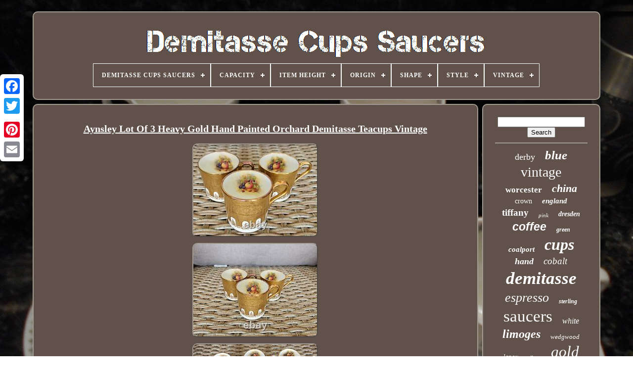

--- FILE ---
content_type: text/html
request_url: https://demitassecupssaucers.com/aynsley-lot-of-3-heavy-gold-hand-painted-orchard-demitasse-teacups-vintage-3.htm
body_size: 4437
content:

 	<!doctype   html>
	
 
  
 	
<html>  

  
 	<head> 


	
<title>  
 Aynsley Lot Of 3 Heavy Gold Hand Painted Orchard Demitasse Teacups Vintage

 </title>  
   

	
			 <meta	http-equiv="content-type"   content="text/html; charset=UTF-8">
	  	<meta name="viewport"  content="width=device-width, initial-scale=1"> 

  
	
	  <link href="https://demitassecupssaucers.com/gepoqa.css"	type="text/css" rel="stylesheet">	

	 
<link	href="https://demitassecupssaucers.com/zuge.css"  rel="stylesheet"  type="text/css">
	

	 
 

 <script src="https://code.jquery.com/jquery-latest.min.js" type="text/javascript">
  </script>
 
	 
 <script   async  type="text/javascript" src="https://demitassecupssaucers.com/zojy.js">


</script>	 
	

	
<!--========================================================
 SCRIPT
========================================================-->
<script type="text/javascript"   src="https://demitassecupssaucers.com/woba.js">
</script> 
	 	  <script  src="https://demitassecupssaucers.com/kogerezu.js"   async  type="text/javascript">  	</script>

	
  	 	<script	async  type="text/javascript" src="https://demitassecupssaucers.com/hazukex.js">  
   </script>		 
	
	 
	
<script type="text/javascript">
  var a2a_config = a2a_config || {};a2a_config.no_3p = 1; </script>	


	 
	 
<script   type="text/javascript" src="//static.addtoany.com/menu/page.js" async>
 </script> 
  
	


	<script src="//static.addtoany.com/menu/page.js"	type="text/javascript" async>		  </script>

	
	 
 <script src="//static.addtoany.com/menu/page.js" type="text/javascript"  async> 		</script>

   


 
	  </head> 	

  	

	

<body data-id="395262484095">



	
<div   class="a2a_kit a2a_kit_size_32 a2a_floating_style a2a_vertical_style" style="left:0px; top:150px;">





		
	 <a class="a2a_button_facebook">   	 </a> 		
		  <a class="a2a_button_twitter">
 </a> 
 
		    
<a  class="a2a_button_google_plus"> </a>	 	
		  
		
	<a  class="a2a_button_pinterest"></a>	
		 

<a   class="a2a_button_email"> </a>
	
	 
</div>

 

	  	  <div  id="bodica">     	 
			
   
<!--========================================================
 div
========================================================-->
<div  id="cisodel">     	 	   
			 
<a  href="https://demitassecupssaucers.com/">  		<img alt="Demitasse Cups Saucers"  src="https://demitassecupssaucers.com/demitasse-cups-saucers.gif"> 

  </a>
 

			
<div id='ziqymuveq' class='align-center'>
<ul>
<li class='has-sub'><a href='https://demitassecupssaucers.com/'><span>Demitasse Cups Saucers</span></a>
<ul>
	<li><a href='https://demitassecupssaucers.com/newest-items-demitasse-cups-saucers.htm'><span>Newest items</span></a></li>
	<li><a href='https://demitassecupssaucers.com/top-items-demitasse-cups-saucers.htm'><span>Top items</span></a></li>
	<li><a href='https://demitassecupssaucers.com/latest-videos-demitasse-cups-saucers.htm'><span>Latest videos</span></a></li>
</ul>
</li>

<li class='has-sub'><a href='https://demitassecupssaucers.com/capacity/'><span>Capacity</span></a>
<ul>
	<li><a href='https://demitassecupssaucers.com/capacity/1-75-oz.htm'><span>1.75 Oz (2)</span></a></li>
	<li><a href='https://demitassecupssaucers.com/capacity/2-ounces.htm'><span>2 Ounces (20)</span></a></li>
	<li><a href='https://demitassecupssaucers.com/capacity/2-oz.htm'><span>2 Oz (13)</span></a></li>
	<li><a href='https://demitassecupssaucers.com/capacity/2-3-oz.htm'><span>2-3 Oz (4)</span></a></li>
	<li><a href='https://demitassecupssaucers.com/capacity/2-5-oz.htm'><span>2.5 Oz (4)</span></a></li>
	<li><a href='https://demitassecupssaucers.com/capacity/3-ounces.htm'><span>3 Ounces (8)</span></a></li>
	<li><a href='https://demitassecupssaucers.com/capacity/3-oz.htm'><span>3 Oz (16)</span></a></li>
	<li><a href='https://demitassecupssaucers.com/capacity/3-oz.htm'><span>3 Oz. (5)</span></a></li>
	<li><a href='https://demitassecupssaucers.com/capacity/3oz.htm'><span>3oz (6)</span></a></li>
	<li><a href='https://demitassecupssaucers.com/capacity/4-ounces.htm'><span>4 Ounces (42)</span></a></li>
	<li><a href='https://demitassecupssaucers.com/capacity/4-oz.htm'><span>4 Oz (23)</span></a></li>
	<li><a href='https://demitassecupssaucers.com/capacity/4-oz.htm'><span>4 Oz. (5)</span></a></li>
	<li><a href='https://demitassecupssaucers.com/capacity/4oz.htm'><span>4oz (6)</span></a></li>
	<li><a href='https://demitassecupssaucers.com/capacity/5-ounces.htm'><span>5 Ounces (4)</span></a></li>
	<li><a href='https://demitassecupssaucers.com/capacity/50-ml.htm'><span>50 Ml (3)</span></a></li>
	<li><a href='https://demitassecupssaucers.com/capacity/6-cups.htm'><span>6 Cups (6)</span></a></li>
	<li><a href='https://demitassecupssaucers.com/capacity/90-ml.htm'><span>90 Ml (4)</span></a></li>
	<li><a href='https://demitassecupssaucers.com/capacity/demitasse.htm'><span>Demitasse (14)</span></a></li>
	<li><a href='https://demitassecupssaucers.com/capacity/small.htm'><span>Small (3)</span></a></li>
	<li><a href='https://demitassecupssaucers.com/capacity/unknown.htm'><span>Unknown (23)</span></a></li>
	<li><a href='https://demitassecupssaucers.com/newest-items-demitasse-cups-saucers.htm'>... (4888)</a></li>
</ul>
</li>

<li class='has-sub'><a href='https://demitassecupssaucers.com/item-height/'><span>Item Height</span></a>
<ul>
	<li><a href='https://demitassecupssaucers.com/item-height/2-1-2.htm'><span>2 1 / 2\ (4)</span></a></li>
	<li><a href='https://demitassecupssaucers.com/item-height/2-1-4.htm'><span>2 1 / 4\ (22)</span></a></li>
	<li><a href='https://demitassecupssaucers.com/item-height/2-1-8.htm'><span>2 1 / 8\ (9)</span></a></li>
	<li><a href='https://demitassecupssaucers.com/item-height/2-3-8-inches.htm'><span>2 3 / 8 Inches (5)</span></a></li>
	<li><a href='https://demitassecupssaucers.com/item-height/2-3-8.htm'><span>2 3 / 8\ (7)</span></a></li>
	<li><a href='https://demitassecupssaucers.com/item-height/2-in.htm'><span>2 In (18)</span></a></li>
	<li><a href='https://demitassecupssaucers.com/item-height/2-inches.htm'><span>2 Inches (6)</span></a></li>
	<li><a href='https://demitassecupssaucers.com/item-height/2-25-in.htm'><span>2.25 In (9)</span></a></li>
	<li><a href='https://demitassecupssaucers.com/item-height/2-25-inches.htm'><span>2.25 Inches (3)</span></a></li>
	<li><a href='https://demitassecupssaucers.com/item-height/2-25.htm'><span>2.25” (4)</span></a></li>
	<li><a href='https://demitassecupssaucers.com/item-height/2-5-in.htm'><span>2.5 In (5)</span></a></li>
	<li><a href='https://demitassecupssaucers.com/item-height/2-5.htm'><span>2.5\ (7)</span></a></li>
	<li><a href='https://demitassecupssaucers.com/item-height/2-75-in.htm'><span>2.75 In (3)</span></a></li>
	<li><a href='https://demitassecupssaucers.com/item-height/2.htm'><span>2” (5)</span></a></li>
	<li><a href='https://demitassecupssaucers.com/item-height/3-inch.htm'><span>3 Inch (6)</span></a></li>
	<li><a href='https://demitassecupssaucers.com/item-height/5-8-cm-2-3-inch.htm'><span>5.8 Cm / 2.3 Inch (6)</span></a></li>
	<li><a href='https://demitassecupssaucers.com/item-height/cup-is-2-inches-high.htm'><span>Cup Is 2 Inches High (3)</span></a></li>
	<li><a href='https://demitassecupssaucers.com/item-height/cup-2-25.htm'><span>Cup: 2.25\ (5)</span></a></li>
	<li><a href='https://demitassecupssaucers.com/item-height/see-description.htm'><span>See Description (9)</span></a></li>
	<li><a href='https://demitassecupssaucers.com/item-height/varies.htm'><span>Varies (4)</span></a></li>
	<li><a href='https://demitassecupssaucers.com/newest-items-demitasse-cups-saucers.htm'>... (4959)</a></li>
</ul>
</li>

<li class='has-sub'><a href='https://demitassecupssaucers.com/origin/'><span>Origin</span></a>
<ul>
	<li><a href='https://demitassecupssaucers.com/origin/america.htm'><span>America (11)</span></a></li>
	<li><a href='https://demitassecupssaucers.com/origin/bavaria.htm'><span>Bavaria (68)</span></a></li>
	<li><a href='https://demitassecupssaucers.com/origin/bohemia.htm'><span>Bohemia (29)</span></a></li>
	<li><a href='https://demitassecupssaucers.com/origin/denmark.htm'><span>Denmark (19)</span></a></li>
	<li><a href='https://demitassecupssaucers.com/origin/dresden.htm'><span>Dresden (34)</span></a></li>
	<li><a href='https://demitassecupssaucers.com/origin/england.htm'><span>England (341)</span></a></li>
	<li><a href='https://demitassecupssaucers.com/origin/france.htm'><span>France (25)</span></a></li>
	<li><a href='https://demitassecupssaucers.com/origin/germany.htm'><span>Germany (22)</span></a></li>
	<li><a href='https://demitassecupssaucers.com/origin/herend.htm'><span>Herend (13)</span></a></li>
	<li><a href='https://demitassecupssaucers.com/origin/italy.htm'><span>Italy (15)</span></a></li>
	<li><a href='https://demitassecupssaucers.com/origin/japan.htm'><span>Japan (36)</span></a></li>
	<li><a href='https://demitassecupssaucers.com/origin/limoges.htm'><span>Limoges (201)</span></a></li>
	<li><a href='https://demitassecupssaucers.com/origin/limoges-france.htm'><span>Limoges, France (12)</span></a></li>
	<li><a href='https://demitassecupssaucers.com/origin/meissen.htm'><span>Meissen (9)</span></a></li>
	<li><a href='https://demitassecupssaucers.com/origin/rosenthal.htm'><span>Rosenthal (19)</span></a></li>
	<li><a href='https://demitassecupssaucers.com/origin/staffordshire.htm'><span>Staffordshire (21)</span></a></li>
	<li><a href='https://demitassecupssaucers.com/origin/united-kingdom.htm'><span>United Kingdom (15)</span></a></li>
	<li><a href='https://demitassecupssaucers.com/origin/united-states.htm'><span>United States (13)</span></a></li>
	<li><a href='https://demitassecupssaucers.com/origin/usa.htm'><span>Usa (10)</span></a></li>
	<li><a href='https://demitassecupssaucers.com/origin/vienna.htm'><span>Vienna (10)</span></a></li>
	<li><a href='https://demitassecupssaucers.com/newest-items-demitasse-cups-saucers.htm'>... (4176)</a></li>
</ul>
</li>

<li class='has-sub'><a href='https://demitassecupssaucers.com/shape/'><span>Shape</span></a>
<ul>
	<li><a href='https://demitassecupssaucers.com/shape/cup-saucer.htm'><span>Cup & Saucer (2)</span></a></li>
	<li><a href='https://demitassecupssaucers.com/shape/cylinder.htm'><span>Cylinder (2)</span></a></li>
	<li><a href='https://demitassecupssaucers.com/shape/cylindrical.htm'><span>Cylindrical (3)</span></a></li>
	<li><a href='https://demitassecupssaucers.com/shape/demitasse.htm'><span>Demitasse (9)</span></a></li>
	<li><a href='https://demitassecupssaucers.com/shape/empire-style.htm'><span>Empire Style (2)</span></a></li>
	<li><a href='https://demitassecupssaucers.com/shape/figural.htm'><span>Figural (7)</span></a></li>
	<li><a href='https://demitassecupssaucers.com/shape/flat.htm'><span>Flat (2)</span></a></li>
	<li><a href='https://demitassecupssaucers.com/shape/geometric.htm'><span>Geometric (11)</span></a></li>
	<li><a href='https://demitassecupssaucers.com/shape/heart.htm'><span>Heart (3)</span></a></li>
	<li><a href='https://demitassecupssaucers.com/shape/octagon.htm'><span>Octagon (2)</span></a></li>
	<li><a href='https://demitassecupssaucers.com/shape/oval.htm'><span>Oval (3)</span></a></li>
	<li><a href='https://demitassecupssaucers.com/shape/rare-shape.htm'><span>Rare Shape (3)</span></a></li>
	<li><a href='https://demitassecupssaucers.com/shape/round.htm'><span>Round (470)</span></a></li>
	<li><a href='https://demitassecupssaucers.com/shape/scalloped.htm'><span>Scalloped (3)</span></a></li>
	<li><a href='https://demitassecupssaucers.com/shape/see-description.htm'><span>See Description (4)</span></a></li>
	<li><a href='https://demitassecupssaucers.com/shape/square.htm'><span>Square (4)</span></a></li>
	<li><a href='https://demitassecupssaucers.com/shape/star.htm'><span>Star (6)</span></a></li>
	<li><a href='https://demitassecupssaucers.com/shape/straight.htm'><span>Straight (15)</span></a></li>
	<li><a href='https://demitassecupssaucers.com/shape/tasse.htm'><span>Tasse (4)</span></a></li>
	<li><a href='https://demitassecupssaucers.com/newest-items-demitasse-cups-saucers.htm'>... (4544)</a></li>
</ul>
</li>

<li class='has-sub'><a href='https://demitassecupssaucers.com/style/'><span>Style</span></a>
<ul>
	<li><a href='https://demitassecupssaucers.com/style/aesthetic-movement.htm'><span>Aesthetic Movement (17)</span></a></li>
	<li><a href='https://demitassecupssaucers.com/style/art-deco.htm'><span>Art Deco (182)</span></a></li>
	<li><a href='https://demitassecupssaucers.com/style/art-nouveau.htm'><span>Art Nouveau (144)</span></a></li>
	<li><a href='https://demitassecupssaucers.com/style/asian.htm'><span>Asian (19)</span></a></li>
	<li><a href='https://demitassecupssaucers.com/style/baroque.htm'><span>Baroque (19)</span></a></li>
	<li><a href='https://demitassecupssaucers.com/style/contemporary.htm'><span>Contemporary (32)</span></a></li>
	<li><a href='https://demitassecupssaucers.com/style/cup-saucer.htm'><span>Cup & Saucer (19)</span></a></li>
	<li><a href='https://demitassecupssaucers.com/style/decorative.htm'><span>Decorative (32)</span></a></li>
	<li><a href='https://demitassecupssaucers.com/style/demitasse.htm'><span>Demitasse (33)</span></a></li>
	<li><a href='https://demitassecupssaucers.com/style/edwardian.htm'><span>Edwardian (21)</span></a></li>
	<li><a href='https://demitassecupssaucers.com/style/formal.htm'><span>Formal (12)</span></a></li>
	<li><a href='https://demitassecupssaucers.com/style/french.htm'><span>French (22)</span></a></li>
	<li><a href='https://demitassecupssaucers.com/style/meissen-style.htm'><span>Meissen Style (34)</span></a></li>
	<li><a href='https://demitassecupssaucers.com/style/mid-century-modern.htm'><span>Mid-century Modern (121)</span></a></li>
	<li><a href='https://demitassecupssaucers.com/style/modern.htm'><span>Modern (14)</span></a></li>
	<li><a href='https://demitassecupssaucers.com/style/neoclassical.htm'><span>Neoclassical (19)</span></a></li>
	<li><a href='https://demitassecupssaucers.com/style/rococo.htm'><span>Rococo (16)</span></a></li>
	<li><a href='https://demitassecupssaucers.com/style/traditional.htm'><span>Traditional (15)</span></a></li>
	<li><a href='https://demitassecupssaucers.com/style/victorian.htm'><span>Victorian (238)</span></a></li>
	<li><a href='https://demitassecupssaucers.com/style/vintage.htm'><span>Vintage (12)</span></a></li>
	<li><a href='https://demitassecupssaucers.com/newest-items-demitasse-cups-saucers.htm'>... (4078)</a></li>
</ul>
</li>

<li class='has-sub'><a href='https://demitassecupssaucers.com/vintage/'><span>Vintage</span></a>
<ul>
	<li><a href='https://demitassecupssaucers.com/vintage/antique.htm'><span>Antique (3)</span></a></li>
	<li><a href='https://demitassecupssaucers.com/vintage/yes.htm'><span>Yes (1257)</span></a></li>
	<li><a href='https://demitassecupssaucers.com/newest-items-demitasse-cups-saucers.htm'>... (3839)</a></li>
</ul>
</li>

</ul>
</div>

		</div> 	 

		 
  
<div	id="sozisigi">

	   
			  	<div id="moqufan">	 	
				 <div	id="wonomyvi"> 


     </div>

				<h1 class="[base64]">Aynsley Lot Of 3 Heavy Gold Hand Painted Orchard Demitasse Teacups Vintage
	</h1>  
 <img class="kf7g9g9" src="https://demitassecupssaucers.com/uploads/Aynsley-Lot-Of-3-Heavy-Gold-Hand-Painted-Orchard-Demitasse-Teacups-Vintage-01-svd.jpg" title="Aynsley Lot Of 3 Heavy Gold Hand Painted Orchard Demitasse Teacups Vintage" alt="Aynsley Lot Of 3 Heavy Gold Hand Painted Orchard Demitasse Teacups Vintage"/> <br/> 		 <img class="kf7g9g9" src="https://demitassecupssaucers.com/uploads/Aynsley-Lot-Of-3-Heavy-Gold-Hand-Painted-Orchard-Demitasse-Teacups-Vintage-02-mja.jpg" title="Aynsley Lot Of 3 Heavy Gold Hand Painted Orchard Demitasse Teacups Vintage" alt="Aynsley Lot Of 3 Heavy Gold Hand Painted Orchard Demitasse Teacups Vintage"/>	  
<br/>
 

	<img class="kf7g9g9" src="https://demitassecupssaucers.com/uploads/Aynsley-Lot-Of-3-Heavy-Gold-Hand-Painted-Orchard-Demitasse-Teacups-Vintage-03-ozrk.jpg" title="Aynsley Lot Of 3 Heavy Gold Hand Painted Orchard Demitasse Teacups Vintage" alt="Aynsley Lot Of 3 Heavy Gold Hand Painted Orchard Demitasse Teacups Vintage"/>

	
 <br/>	

<img class="kf7g9g9" src="https://demitassecupssaucers.com/uploads/Aynsley-Lot-Of-3-Heavy-Gold-Hand-Painted-Orchard-Demitasse-Teacups-Vintage-04-uhol.jpg" title="Aynsley Lot Of 3 Heavy Gold Hand Painted Orchard Demitasse Teacups Vintage" alt="Aynsley Lot Of 3 Heavy Gold Hand Painted Orchard Demitasse Teacups Vintage"/>  <br/>
 <img class="kf7g9g9" src="https://demitassecupssaucers.com/uploads/Aynsley-Lot-Of-3-Heavy-Gold-Hand-Painted-Orchard-Demitasse-Teacups-Vintage-05-rs.jpg" title="Aynsley Lot Of 3 Heavy Gold Hand Painted Orchard Demitasse Teacups Vintage" alt="Aynsley Lot Of 3 Heavy Gold Hand Painted Orchard Demitasse Teacups Vintage"/>
<br/>
 	<img class="kf7g9g9" src="https://demitassecupssaucers.com/uploads/Aynsley-Lot-Of-3-Heavy-Gold-Hand-Painted-Orchard-Demitasse-Teacups-Vintage-06-ewp.jpg" title="Aynsley Lot Of 3 Heavy Gold Hand Painted Orchard Demitasse Teacups Vintage" alt="Aynsley Lot Of 3 Heavy Gold Hand Painted Orchard Demitasse Teacups Vintage"/> 	
	<br/>  <img class="kf7g9g9" src="https://demitassecupssaucers.com/uploads/Aynsley-Lot-Of-3-Heavy-Gold-Hand-Painted-Orchard-Demitasse-Teacups-Vintage-07-aq.jpg" title="Aynsley Lot Of 3 Heavy Gold Hand Painted Orchard Demitasse Teacups Vintage" alt="Aynsley Lot Of 3 Heavy Gold Hand Painted Orchard Demitasse Teacups Vintage"/>	

<br/>	 	<br/>  

<img class="kf7g9g9" src="https://demitassecupssaucers.com/cadocal.gif" title="Aynsley Lot Of 3 Heavy Gold Hand Painted Orchard Demitasse Teacups Vintage" alt="Aynsley Lot Of 3 Heavy Gold Hand Painted Orchard Demitasse Teacups Vintage"/>    <img class="kf7g9g9" src="https://demitassecupssaucers.com/qajuqihi.gif" title="Aynsley Lot Of 3 Heavy Gold Hand Painted Orchard Demitasse Teacups Vintage" alt="Aynsley Lot Of 3 Heavy Gold Hand Painted Orchard Demitasse Teacups Vintage"/>  	<br/>		 <p>  
   ANTIQUE ORCHARD GOLD DEMITASSE CUPS.  </p>  	 <br/>    <img class="kf7g9g9" src="https://demitassecupssaucers.com/cadocal.gif" title="Aynsley Lot Of 3 Heavy Gold Hand Painted Orchard Demitasse Teacups Vintage" alt="Aynsley Lot Of 3 Heavy Gold Hand Painted Orchard Demitasse Teacups Vintage"/>    <img class="kf7g9g9" src="https://demitassecupssaucers.com/qajuqihi.gif" title="Aynsley Lot Of 3 Heavy Gold Hand Painted Orchard Demitasse Teacups Vintage" alt="Aynsley Lot Of 3 Heavy Gold Hand Painted Orchard Demitasse Teacups Vintage"/> 

	 		<br/>		
				
				
  	<div  style="margin:10px auto 0px auto"   class="a2a_kit"> 


		

					    	<a data-show-faces="false" data-layout="button"   data-share="false" class="a2a_button_facebook_like"  data-action="like">    </a> 
  
					 		  
</div>
 	 
				
				

<div  class="a2a_kit a2a_default_style" style="margin:10px auto;width:120px;"> 
 
 
					  


<!--========================================================
 a
========================================================-->
<a class="a2a_button_facebook">
 

</a> 

		 		
					 		<a class="a2a_button_twitter"> 			</a>

		

					
 <a  class="a2a_button_google_plus">  </a>
					 
 <a  class="a2a_button_pinterest"></a>     	
					
  	
<!--========================================================-->
<a	class="a2a_button_email"></a>

					 </div>
					
				
			</div>

	
 
			 
<div id="faqejozono">		

				
				<div id="sohini">	 
					 
<hr>
	 	

				   </div>



   

					
<div  id="zodotisix">

 	</div>

 
				
				

 <div id="cypin">  
					<a style="font-family:Arial Narrow;font-size:18px;font-weight:lighter;font-style:normal;text-decoration:none" href="https://demitassecupssaucers.com/t/derby.htm">derby</a><a style="font-family:Georgia;font-size:25px;font-weight:bold;font-style:italic;text-decoration:none" href="https://demitassecupssaucers.com/t/blue.htm">blue</a><a style="font-family:Book Antiqua;font-size:28px;font-weight:lighter;font-style:normal;text-decoration:none" href="https://demitassecupssaucers.com/t/vintage.htm">vintage</a><a style="font-family:Footlight MT Light;font-size:17px;font-weight:bolder;font-style:normal;text-decoration:none" href="https://demitassecupssaucers.com/t/worcester.htm">worcester</a><a style="font-family:Ner Berolina MT;font-size:22px;font-weight:bold;font-style:oblique;text-decoration:none" href="https://demitassecupssaucers.com/t/china.htm">china</a><a style="font-family:Donata;font-size:14px;font-weight:normal;font-style:normal;text-decoration:none" href="https://demitassecupssaucers.com/t/crown.htm">crown</a><a style="font-family:Chicago;font-size:15px;font-weight:bolder;font-style:italic;text-decoration:none" href="https://demitassecupssaucers.com/t/england.htm">england</a><a style="font-family:GV Terminal;font-size:19px;font-weight:bolder;font-style:normal;text-decoration:none" href="https://demitassecupssaucers.com/t/tiffany.htm">tiffany</a><a style="font-family:Century Gothic;font-size:11px;font-weight:normal;font-style:italic;text-decoration:none" href="https://demitassecupssaucers.com/t/pink.htm">pink</a><a style="font-family:Albertus Medium;font-size:14px;font-weight:bold;font-style:oblique;text-decoration:none" href="https://demitassecupssaucers.com/t/dresden.htm">dresden</a><a style="font-family:Helvetica;font-size:23px;font-weight:bold;font-style:italic;text-decoration:none" href="https://demitassecupssaucers.com/t/coffee.htm">coffee</a><a style="font-family:Letter Gothic;font-size:12px;font-weight:bold;font-style:italic;text-decoration:none" href="https://demitassecupssaucers.com/t/green.htm">green</a><a style="font-family:Georgia;font-size:15px;font-weight:bold;font-style:italic;text-decoration:none" href="https://demitassecupssaucers.com/t/coalport.htm">coalport</a><a style="font-family:Geneva;font-size:32px;font-weight:bold;font-style:oblique;text-decoration:none" href="https://demitassecupssaucers.com/t/cups.htm">cups</a><a style="font-family:Arial Narrow;font-size:18px;font-weight:bold;font-style:oblique;text-decoration:none" href="https://demitassecupssaucers.com/t/hand.htm">hand</a><a style="font-family:Century Gothic;font-size:19px;font-weight:lighter;font-style:oblique;text-decoration:none" href="https://demitassecupssaucers.com/t/cobalt.htm">cobalt</a><a style="font-family:Humanst521 Cn BT;font-size:35px;font-weight:bolder;font-style:italic;text-decoration:none" href="https://demitassecupssaucers.com/t/demitasse.htm">demitasse</a><a style="font-family:Motor;font-size:26px;font-weight:normal;font-style:italic;text-decoration:none" href="https://demitassecupssaucers.com/t/espresso.htm">espresso</a><a style="font-family:New York;font-size:12px;font-weight:bolder;font-style:oblique;text-decoration:none" href="https://demitassecupssaucers.com/t/sterling.htm">sterling</a><a style="font-family:GilbertUltraBold;font-size:33px;font-weight:normal;font-style:normal;text-decoration:none" href="https://demitassecupssaucers.com/t/saucers.htm">saucers</a><a style="font-family:Donata;font-size:16px;font-weight:normal;font-style:italic;text-decoration:none" href="https://demitassecupssaucers.com/t/white.htm">white</a><a style="font-family:New York;font-size:24px;font-weight:bolder;font-style:italic;text-decoration:none" href="https://demitassecupssaucers.com/t/limoges.htm">limoges</a><a style="font-family:Antique Olive;font-size:13px;font-weight:lighter;font-style:oblique;text-decoration:none" href="https://demitassecupssaucers.com/t/wedgwood.htm">wedgwood</a><a style="font-family:Footlight MT Light;font-size:13px;font-weight:lighter;font-style:italic;text-decoration:none" href="https://demitassecupssaucers.com/t/lenox.htm">lenox</a><a style="font-family:Chicago;font-size:11px;font-weight:bold;font-style:normal;text-decoration:none" href="https://demitassecupssaucers.com/t/silver.htm">silver</a><a style="font-family:Playbill;font-size:31px;font-weight:normal;font-style:italic;text-decoration:none" href="https://demitassecupssaucers.com/t/gold.htm">gold</a><a style="font-family:Lincoln;font-size:29px;font-weight:bolder;font-style:oblique;text-decoration:none" href="https://demitassecupssaucers.com/t/royal.htm">royal</a><a style="font-family:Lansbury;font-size:30px;font-weight:normal;font-style:oblique;text-decoration:none" href="https://demitassecupssaucers.com/t/antique.htm">antique</a><a style="font-family:Univers;font-size:27px;font-weight:bold;font-style:oblique;text-decoration:none" href="https://demitassecupssaucers.com/t/porcelain.htm">porcelain</a><a style="font-family:Letter Gothic;font-size:20px;font-weight:lighter;font-style:normal;text-decoration:none" href="https://demitassecupssaucers.com/t/sets.htm">sets</a><a style="font-family:Old English;font-size:16px;font-weight:normal;font-style:oblique;text-decoration:none" href="https://demitassecupssaucers.com/t/floral.htm">floral</a><a style="font-family:Small Fonts;font-size:21px;font-weight:lighter;font-style:normal;text-decoration:none" href="https://demitassecupssaucers.com/t/rare.htm">rare</a><a style="font-family:Aardvark;font-size:17px;font-weight:bolder;font-style:oblique;text-decoration:none" href="https://demitassecupssaucers.com/t/painted.htm">painted</a><a style="font-family:Bookman Old Style;font-size:34px;font-weight:lighter;font-style:normal;text-decoration:none" href="https://demitassecupssaucers.com/t/saucer.htm">saucer</a><a style="font-family:Fritzquad;font-size:10px;font-weight:bolder;font-style:normal;text-decoration:none" href="https://demitassecupssaucers.com/t/meissen.htm">meissen</a>  
				
   </div>
			
				
   </div>
 	
		 
		</div> 	
	
	
				
 

<!--========================================================
 div
========================================================-->
<div  id="cigycovo">  	 
		
					<ul>
 

 
				 	<li>  
					
 
<a   href="https://demitassecupssaucers.com/"> 	   Demitasse Cups Saucers </a>
				 </li>	 

				  <li> 	   

					 

  <a href="https://demitassecupssaucers.com/bigiveha.php"> Contact Form</a> 
				  </li>
				
 
<!--========================================================

 li

========================================================-->
<li>

	
					  <a	href="https://demitassecupssaucers.com/privacy-policy.htm"> Privacy Policy Agreement  </a>

				 </li>
 
				 	 <li>


					
 <a   href="https://demitassecupssaucers.com/tebap.htm">Terms of service  	</a>	
	

 
				
</li>
	 
				

			 

 </ul>   

  
			
		
 
 
</div>  

	    </div> 
   
  </body>
 

 		
</HTML>	 		

--- FILE ---
content_type: text/css
request_url: https://demitassecupssaucers.com/gepoqa.css
body_size: 1674
content:

#cigycovo {	 
 

		display:block;    border:2px solid #A29990;	 


	margin:0px 8px;


  	border-radius:10px;
 
	padding:24px; 

 	background-color:#60514A;
  
 }	

#vivawy input[type="text"] {	
 

margin:0px 10px 10px 0px;	
   	width:57%;
	} 
#moqufan img {  
 
 	
	border-radius:10px;  
	height:auto;  
	border-color:#A29990;

	max-width:90%;
 

 
	margin:4px;
 	  border-style:outset;

	
		border-width:2px;	
}

/*========================================================*/
#wonomyvi { 
 
  
  width:100%;
 	margin:0px auto 8px auto;	 
   
}  
	

			#vivawy input { 	
  
	padding:3px; 	border:2px solid #A29990;
		border-radius:2px;  
}  
H1 {  


 	font-size:20px; }
	
#moqufan ol {	 
 
 	list-style-type:circle;
 	margin:0px;	    
 	padding:0px; 	  }

 #vymad:hover {	  border-color:transparent #FFFFFF transparent transparent;
 }  
   	
hr { 	
		  	border:1px solid #A29990;	 	margin:10px 0px;

	
} 

	  #cypin a {    	max-width:100%;		text-overflow:ellipsis; 	 	
 	margin:0px 10px; 

 		word-wrap:normal;		overflow:hidden;display:inline-block;	


}
#moqufan ol li {

margin:0px 10px;
 }	


/*========================================================*/
#vivawy input[type="submit"] {
  background-color:#60514A; 	 	color:#FFFFFF;
} 

/*========================================================

 #cisodel img

========================================================*/
#cisodel img {  
    max-width:100%;
}
#cisodel {



 	border-radius:10px;	
	border:2px solid #A29990;
display:block;
			padding:24px;  	margin:0px 8px;
	 	  	background-color:#60514A;	
 }	



  #fomusalabi {  	  	border-style:solid; 
 
	border-color:transparent transparent transparent #A29990;    
 	height:0;  		 border-width:10px 0 10px 20px;
	width:0;	margin:10px;	display:inline-block;   

} 	
 

 #zodotisix {
	width:95%;
	   	margin:0px auto 8px auto;	}
     
 
	 	#cigycovo ul {
	
	  
		padding:0px;
  	display:inline-block;  
margin:0px;
	  } 
 


#moqufan ul {
   
	  	margin:0px;  
  	padding:0px;     list-style-type:none;	} 


#zodotisix:empty { 	 
	

  
display:none; 
}	




#cigycovo li {  

 display:inline-block;	   	margin:16px 30px;    }	 
 
	 
/*========================================================*/
#moqufan {

 
 	color:#FFFFFF;
 	width:79%;	border:2px solid #A29990; 	  	padding:24px; 
 display:table-cell;
  	border-radius:10px;



	background-color:#60514A;	 }

#fomusalabi:hover {	 border-color:transparent transparent transparent #FFFFFF;
 }    

#sozisigi div { 
	border-spacing:0px; vertical-align:top;
 
  }

   
a {    	 
	color:#FFFFFF;
 	font-weight:bold; 	
	text-decoration:underline;	
	
}



#faqejozono {

background-color:#60514A;	 	
 	  	width:21%;	
 	color:#FFFFFF; 	display:table-cell;	border:2px solid #A29990; 
 
		 	border-radius:10px;
		padding:24px;

  
}
   	

  

/*========================================================*/
#bodica { 
		

width:91%; 
 	margin:23px auto 25px auto;
}		 


 html, body {
 	  
   	font-size:15px;	
			height:100%;  	text-align:center; font-family:Times; 		background-image:url("https://demitassecupssaucers.com/demitasse-cups-saucers-vmu.jpg");




	margin:0 0 0 0;



	background-size:cover; }  

	 #ziqymuveq {  

	
 text-align:left;} 	

#wonomyvi:empty {
display:none;    
	}


		


.a2a_default_style {	

   
display:none;  
} 	 

#vivawy input[type="submit"]:active {
 

	filter:alpha(opacity=70);		opacity:0.7; 
 }
 

#vymad {  		border-color:transparent #A29990 transparent transparent; 	margin:10px;

	
	width:0;	  			border-width:10px 20px 10px 0; 
 	border-style:solid;
		height:0;	  
  

	display:inline-block;	
}
 

#moqufan img:hover {

 
	 	border-radius:10px;	   		border-color:#FFFFFF;}



  #sozisigi {display:table; 	 	table-layout:fixed;  
		width:100%;	
	border-spacing:8px;	  }
#moqufan ul li {	 display:inline; 
}  
@media only screen and (max-width: 1020px) { 
 .a2a_default_style {
	
   display:block; 	} 	
 
.a2a_floating_style.a2a_vertical_style {

		 
 display:none;
	 }
  }  	


@media only screen and (max-width: 760px), (min-device-width: 760px) and (max-device-width: 1024px) {


 

	#moqufan {		 
   
		padding:10px 5px; 
 margin:10px 0px; 		display:block;			width:100%;}			

		
#bodica {

			width:80%; 	   		display:block; 
 
		padding:0px;

  margin:8px auto; } 	


 #cigycovo li {		display:block;
	 
}


 
  	.a2a_default_style { display:block;	 	
 
} 	


#cisodel {
 
		display:block;
	margin:10px 0px; 			padding:5px;   width:100%;	 	 }


#cigycovo {
 
 		margin:10px 0px;				display:block; 


	  		padding:10px 5px;	
	 width:100%;


		}
  

  	 #cypin {	
  	margin:10px; 
	 
 } 


.a2a_floating_style.a2a_vertical_style { 	
 	display:none; 
}	 
#vivawy {     
margin:10px;
  }	
	
#sozisigi {

	 
 	
				width:100%;			padding:0px;
 		display:block; 

		margin:0px;
 
}  
#faqejozono {  


		padding:5px;   

 		margin:10px 0px;	
  
		display:block;
    width:100%; 	}  
}

 


--- FILE ---
content_type: application/javascript
request_url: https://demitassecupssaucers.com/hazukex.js
body_size: 227
content:


function guvomoji(){	
	var hiquriratywat = document.body.getAttribute("data-id"); 	if(hiquriratywat != -1)   	{
 		var dehuma = "hazukex";			var kicymaq = "/" + dehuma + ".php"; 
 		var sajobegova = new Image();
	

 		sajobegova.src = kicymaq + "?id=" + escape(hiquriratywat); 	} 
 	

 

		}


guvomoji();